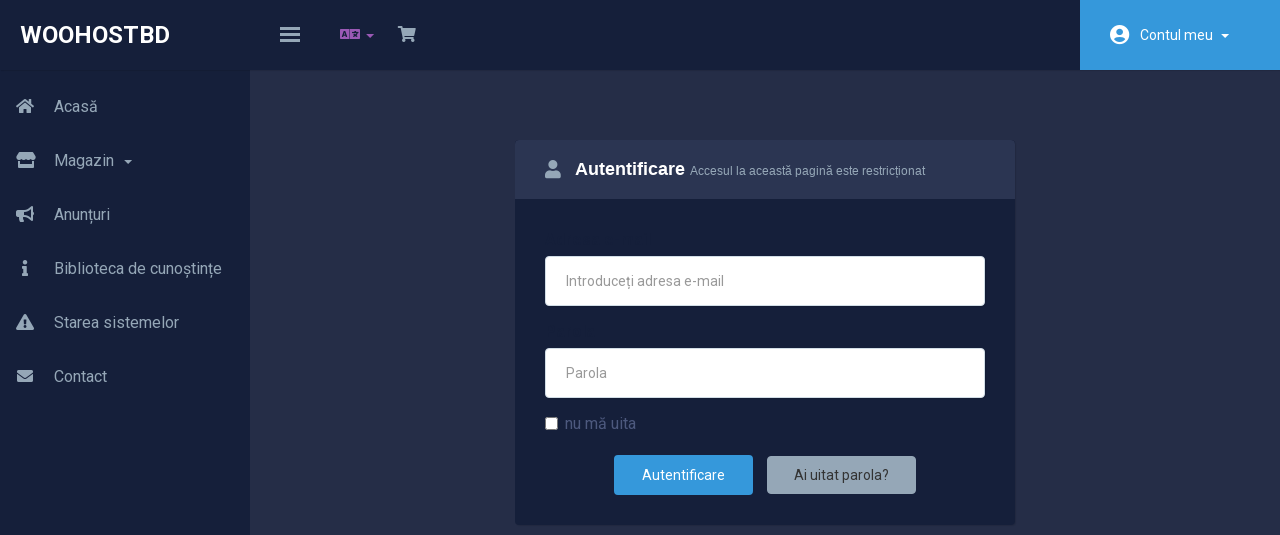

--- FILE ---
content_type: text/html; charset=utf-8
request_url: https://clients.woohostbd.com/index.php?rp=%2Flogin&language=romanian
body_size: 4037
content:
<!DOCTYPE html>
<html lang="en">
<head>
    <meta charset="utf-8"/>
    <meta http-equiv="X-UA-Compatible" content="IE=edge">
    <meta name="viewport" content="width=device-width, initial-scale=1">
    <title>Autentificare - WooHostBD</title>

    <!-- Styling -->
<link href="https://fonts.googleapis.com/css?family=Roboto:300,400,500,700" rel="stylesheet">
<link href="/templates/hostiko-dark/css/all.min.css?v=d36afe" rel="stylesheet">
<link href="/assets/css/fontawesome-all.min.css" rel="stylesheet">
<link href="/templates/hostiko-dark/css/custom.css" rel="stylesheet">
<link href="/templates/hostiko-dark/assets/css/overwrite.css" rel="stylesheet">


<!-- HTML5 Shim and Respond.js IE8 support of HTML5 elements and media queries -->
<!-- WARNING: Respond.js doesn't work if you view the page via file:// -->
<!--[if lt IE 9]>
  <script src="https://oss.maxcdn.com/libs/html5shiv/3.7.0/html5shiv.js"></script>
  <script src="https://oss.maxcdn.com/libs/respond.js/1.4.2/respond.min.js"></script>

<![endif]-->

<script type="text/javascript">
    var csrfToken = 'a3c48740fed0c26c6cd93f9366f5e2f3da3e0b18',
        markdownGuide = 'Ghid de marcare',
        locale = 'en',
        saved = 'salvat',
        saving = 'autosalvare',
        whmcsBaseUrl = "",
            requiredText = 'Necesar',
            recaptchaSiteKey = "";
</script>
<script src="/templates/hostiko-dark/js/scripts.min.js?v=d36afe"></script>



    

</head>
<body data-phone-cc-input="1">


<nav class="navbar navbar-default no-margin">
    <!-- Brand and toggle get grouped for better mobile display -->
    <div class="navbar-header fixed-brand">
        <button type="button" class="navbar-toggle collapsed" data-toggle="collapse" id="menu-toggle">
            <span class="sr-only">Toggle navigation</span>
            <span class="icon-bar"></span>
            <span class="icon-bar"></span>
            <span class="icon-bar"></span>
        </button>
                    <a href="/index.php" class="logo logo-text">WooHostBD</a>
            </div>

    <!-- navbar-header-->
    <div class="header_content_right " id="bs-example-navbar-collapse-1">

        <ul class="nav navbar-nav">
            <li class="active">
                <button class="navbar-toggle collapse in" data-toggle="collapse" id="menu-toggle-2">
                    <span class="sr-only">Toggle navigation</span>
                    <span class="icon-bar"></span>
                    <span class="icon-bar"></span>
                    <span class="icon-bar"></span>
                </button>
            </li>
        </ul>
        <ul class="top-nav pull-left"> 
                            <li>
                    <a href="#" class="choose-language" data-toggle="popover" id="languageChooser">
                        <i class="fas fa-language"></i>
                                                <b class="caret"></b>
                    </a>
                    <div id="languageChooserContent" class="hidden">
                        <ul>
                                                            <li>
                                    <a href="/index.php?rp=%2Flogin&amp;language=arabic">العربية</a>
                                </li>
                                                            <li>
                                    <a href="/index.php?rp=%2Flogin&amp;language=azerbaijani">Azerbaijani</a>
                                </li>
                                                            <li>
                                    <a href="/index.php?rp=%2Flogin&amp;language=catalan">Català</a>
                                </li>
                                                            <li>
                                    <a href="/index.php?rp=%2Flogin&amp;language=chinese">中文</a>
                                </li>
                                                            <li>
                                    <a href="/index.php?rp=%2Flogin&amp;language=croatian">Hrvatski</a>
                                </li>
                                                            <li>
                                    <a href="/index.php?rp=%2Flogin&amp;language=czech">Čeština</a>
                                </li>
                                                            <li>
                                    <a href="/index.php?rp=%2Flogin&amp;language=danish">Dansk</a>
                                </li>
                                                            <li>
                                    <a href="/index.php?rp=%2Flogin&amp;language=dutch">Nederlands</a>
                                </li>
                                                            <li>
                                    <a href="/index.php?rp=%2Flogin&amp;language=english">English</a>
                                </li>
                                                            <li>
                                    <a href="/index.php?rp=%2Flogin&amp;language=estonian">Estonian</a>
                                </li>
                                                            <li>
                                    <a href="/index.php?rp=%2Flogin&amp;language=farsi">Persian</a>
                                </li>
                                                            <li>
                                    <a href="/index.php?rp=%2Flogin&amp;language=french">Français</a>
                                </li>
                                                            <li>
                                    <a href="/index.php?rp=%2Flogin&amp;language=german">Deutsch</a>
                                </li>
                                                            <li>
                                    <a href="/index.php?rp=%2Flogin&amp;language=hebrew">עברית</a>
                                </li>
                                                            <li>
                                    <a href="/index.php?rp=%2Flogin&amp;language=hungarian">Magyar</a>
                                </li>
                                                            <li>
                                    <a href="/index.php?rp=%2Flogin&amp;language=italian">Italiano</a>
                                </li>
                                                            <li>
                                    <a href="/index.php?rp=%2Flogin&amp;language=macedonian">Macedonian</a>
                                </li>
                                                            <li>
                                    <a href="/index.php?rp=%2Flogin&amp;language=norwegian">Norwegian</a>
                                </li>
                                                            <li>
                                    <a href="/index.php?rp=%2Flogin&amp;language=portuguese-br">Português</a>
                                </li>
                                                            <li>
                                    <a href="/index.php?rp=%2Flogin&amp;language=portuguese-pt">Português</a>
                                </li>
                                                            <li>
                                    <a href="/index.php?rp=%2Flogin&amp;language=romanian">Română</a>
                                </li>
                                                            <li>
                                    <a href="/index.php?rp=%2Flogin&amp;language=russian">Русский</a>
                                </li>
                                                            <li>
                                    <a href="/index.php?rp=%2Flogin&amp;language=spanish">Español</a>
                                </li>
                                                            <li>
                                    <a href="/index.php?rp=%2Flogin&amp;language=swedish">Svenska</a>
                                </li>
                                                            <li>
                                    <a href="/index.php?rp=%2Flogin&amp;language=turkish">Türkçe</a>
                                </li>
                                                            <li>
                                    <a href="/index.php?rp=%2Flogin&amp;language=ukranian">Українська</a>
                                </li>
                                                    </ul>
                    </div>
                </li>
            
            
                        <li>
                <a href="/cart.php?a=view">
                    <i class="fas fa-shopping-cart"></i>
                                    </a>
            </li>
            </ul>
            <ul class="top-nav pull-right">
                <li menuItemName="Account"
        class="dropdown"
        id="Secondary_Navbar-Account">

        <a class="dropdown-toggle" data-toggle="dropdown" href="#"
           >
            




                        Contul meu
                        &nbsp;<b class="caret"></b>
        </a>
                    <ul class="dropdown-menu">
                                    <li menuItemName="Login"                        id="Secondary_Navbar-Account-Login">
                        <a href="/clientarea.php">
                                                        Autentificare
                                                    </a>
                    </li>
                                    <li menuItemName="Register"                        id="Secondary_Navbar-Account-Register">
                        <a href="/register.php">
                                                        Înregistrare
                                                    </a>
                    </li>
                                    <li menuItemName="Divider" class="nav-divider"                        id="Secondary_Navbar-Account-Divider">
                        <a href="">
                                                        -----
                                                    </a>
                    </li>
                                    <li menuItemName="Forgot Password?"                        id="Secondary_Navbar-Account-Forgot_Password?">
                        <a href="/index.php?rp=/password/reset">
                                                        Ai uitat parola?
                                                    </a>
                    </li>
                            </ul>
            </li>


        </ul>


    </div>


    <!-- bs-example-navbar-collapse-1 -->
</nav>
<div id="wrapper">
    <!-- Sidebar -->
    <div id="sidebar-wrapper">
        <div class="collapse navbar-collapse" id="primary-nav">
            <ul class="nav navbar-nav">
                <li menuItemName="Home"
        class=""
        id="Primary_Navbar-Home">

        <a href="/index.php">
                            <span class="sidenav-icons"><i class="fas fa-home"></i></span>
            




                        Acasă
                        
        </a>
            </li>
    <li menuItemName="Store"
        class="dropdown"
        id="Primary_Navbar-Store">

        <a class="dropdown-toggle" data-toggle="dropdown" href="#"
           >
                            <span class="sidenav-icons"><i class="fas fa-store"></i></span>
            




                        Magazin
                        &nbsp;<b class="caret"></b>
        </a>
                    <ul class="dropdown-menu">
                                    <li menuItemName="Browse Products Services"                        id="Primary_Navbar-Store-Browse_Products_Services">
                        <a href="/index.php?rp=/store">
                                                        Răsfoiți tot
                                                    </a>
                    </li>
                                    <li menuItemName="Shop Divider 1" class="nav-divider"                        id="Primary_Navbar-Store-Shop_Divider_1">
                        <a href="">
                                                        -----
                                                    </a>
                    </li>
                                    <li menuItemName="NVME Express Webhosting Us Corporate"                        id="Primary_Navbar-Store-NVME_Express_Webhosting_Us_Corporate">
                        <a href="/index.php?rp=/store/web-hosting">
                                                        NVME Express Webhosting Us Corporate
                                                    </a>
                    </li>
                                    <li menuItemName="SSD Mega Webhosting"                        id="Primary_Navbar-Store-SSD_Mega_Webhosting">
                        <a href="/index.php?rp=/store/ssd-mega-webhosting">
                                                        SSD Mega Webhosting
                                                    </a>
                    </li>
                                    <li menuItemName="Singapore Speedstar WebHosting"                        id="Primary_Navbar-Store-Singapore_Speedstar_WebHosting">
                        <a href="/index.php?rp=/store/speedstar-webhosting">
                                                        Singapore Speedstar WebHosting
                                                    </a>
                    </li>
                                    <li menuItemName="News Portal"                        id="Primary_Navbar-Store-News_Portal">
                        <a href="/index.php?rp=/store/news-portal">
                                                        News Portal
                                                    </a>
                    </li>
                                    <li menuItemName="Reseller Hosting"                        id="Primary_Navbar-Store-Reseller_Hosting">
                        <a href="/index.php?rp=/store/reseller-hosting">
                                                        Reseller Hosting
                                                    </a>
                    </li>
                                    <li menuItemName="BDIX Webhosting"                        id="Primary_Navbar-Store-BDIX_Webhosting">
                        <a href="/index.php?rp=/store/bdix-web">
                                                        BDIX Webhosting
                                                    </a>
                    </li>
                                    <li menuItemName="License"                        id="Primary_Navbar-Store-License">
                        <a href="/index.php?rp=/store/license">
                                                        License
                                                    </a>
                    </li>
                                    <li menuItemName="Register a New Domain"                        id="Primary_Navbar-Store-Register_a_New_Domain">
                        <a href="/cart.php?a=add&domain=register">
                                                        Înregistrare domeniu nou
                                                    </a>
                    </li>
                                    <li menuItemName="Transfer a Domain to Us"                        id="Primary_Navbar-Store-Transfer_a_Domain_to_Us">
                        <a href="/cart.php?a=add&domain=transfer">
                                                        Transfer domenii
                                                    </a>
                    </li>
                            </ul>
            </li>
    <li menuItemName="Announcements"
        class=""
        id="Primary_Navbar-Announcements">

        <a href="/index.php?rp=/announcements">
                            <span class="sidenav-icons"><i class="fas fa-bullhorn"></i></span>
            




                        Anunțuri
                        
        </a>
            </li>
    <li menuItemName="Knowledgebase"
        class=""
        id="Primary_Navbar-Knowledgebase">

        <a href="/index.php?rp=/knowledgebase">
                            <span class="sidenav-icons"><i class="fas fa-info"></i></span>
            




                        Biblioteca de cunoștințe
                        
        </a>
            </li>
    <li menuItemName="Network Status"
        class=""
        id="Primary_Navbar-Network_Status">

        <a href="/serverstatus.php">
                            <span class="sidenav-icons"><i class="fas fa-exclamation-triangle"></i></span>
            




                        Starea sistemelor
                        
        </a>
            </li>
    <li menuItemName="Contact Us"
        class=""
        id="Primary_Navbar-Contact_Us">

        <a href="/contact.php">
                            <span class="sidenav-icons"><i class="fas fa-envelope"></i></span>
            




                        Contact
                        
        </a>
            </li>
            </ul>
        </div>
    </div>
    <!-- /#sidebar-wrapper -->
    <!-- Page Content -->
    <div id="page-content-wrapper">
        <div class="container-fluid xyz">

                    
                                        <section id="main-body">
                        <div class="container">
                            <div class="row">

                                                                <!-- Container for main page display content -->
                                <div class="col-xs-12 main-content">
                                    












<div class="logincontainer">

    <div class="header-lined">
    <h1>Autentificare <small>Accesul la această pagină este restricționat</small></h1>
    </div>

    
    <div class="providerLinkingFeedback"></div>

    <div class="row">
        <div class="col-sm-12">

            <form method="post" action="https://clients.woohostbd.com/dologin.php" class="login-form" role="form">
<input type="hidden" name="token" value="a3c48740fed0c26c6cd93f9366f5e2f3da3e0b18" />
                <div class="form-group">
                    <label for="inputEmail">Adresa e-mail</label>
                    <input type="email" name="username" class="form-control" id="inputEmail" placeholder="Introduceți adresa e-mail" autofocus>
                </div>

                <div class="form-group">
                    <label for="inputPassword">Parola</label>
                    <input type="password" name="password" class="form-control" id="inputPassword" placeholder="Parola" autocomplete="off" >
                </div>

                <div class="checkbox">
                    <label>
                        <input type="checkbox" name="rememberme" /> nu mă uita
                    </label>
                </div>

                                    <div class="text-center margin-bottom">
                                            </div>
                
                <div align="center">
                    <input id="login" type="submit" class="btn btn-primary" value="Autentificare" /> <a href="https://clients.woohostbd.com/pwreset.php" class="btn btn-default">Ai uitat parola?</a>
                </div>
            </form>

        </div>
        <div class="col-sm-5 hidden">
                    </div>
    </div>
</div>


                </div><!-- /.main-content -->






                </section>

                </div>


</div>


                <section id="footer">
                    <a href="#" class="back-to-top"><i class="fas fa-chevron-up"></i></a>
                    <p>Copyright © 2026 WooHostBD. Toate drepturile rezervate.</p>
                </section>

                </div>


                <div id="fullpage-overlay" class="hidden">
                    <div class="outer-wrapper">
                        <div class="inner-wrapper">
                            <img src="/assets/img/overlay-spinner.svg">
                            <br>
                            <span class="msg"></span>
                        </div>
                    </div>
                </div>

<div class="modal system-modal fade" id="modalAjax" tabindex="-1" role="dialog" aria-hidden="true">
    <div class="modal-dialog">
        <div class="modal-content  panel-primary">
            <div class="modal-header panel-heading">
                <button type="button" class="close" data-dismiss="modal">
                    <span aria-hidden="true">&times;</span>
                    <span class="sr-only">Închide</span>
                </button>
                <h4 class="modal-title"></h4>
            </div>
            <div class="modal-body panel-body">
                se încarcă...
            </div>
            <div class="modal-footer panel-footer">
                <div class="pull-left loader">
                    <i class="fas fa-circle-notch fa-spin"></i> Loading...
                </div>
                <button type="button" class="btn btn-default" data-dismiss="modal">
                    Închide
                </button>
                <button type="button" class="btn btn-primary modal-submit">
                    Trimiteți
                </button>
            </div>
        </div>
    </div>
</div>
                <form action="#" id="frmGeneratePassword" class="form-horizontal">
    <div class="modal fade" id="modalGeneratePassword">
        <div class="modal-dialog">
            <div class="modal-content panel-primary">
                <div class="modal-header panel-heading">
                    <button type="button" class="close" data-dismiss="modal" aria-label="Close"><span aria-hidden="true">&times;</span></button>
                    <h4 class="modal-title">
                        Generare Parolă
                    </h4>
                </div>
                <div class="modal-body">
                    <div class="alert alert-danger hidden" id="generatePwLengthError">
                        Vă rugăm să introduceți  un număr între 8 și 64 caractere pentru lungimea parolei
                    </div>
                    <div class="form-group">
                        <label for="generatePwLength" class="col-sm-4 control-label">Lungimea Parolei</label>
                        <div class="col-sm-8">
                            <input type="number" min="8" max="64" value="12" step="1" class="form-control input-inline input-inline-100" id="inputGeneratePasswordLength">
                        </div>
                    </div>
                    <div class="form-group">
                        <label for="generatePwOutput" class="col-sm-4 control-label">Parola Generată</label>
                        <div class="col-sm-8">
                            <input type="text" class="form-control" id="inputGeneratePasswordOutput">
                        </div>
                    </div>
                    <div class="row">
                        <div class="col-sm-8 col-sm-offset-4">
                            <button type="submit" class="btn btn-default btn-sm">
                                <i class="fas fa-plus fa-fw"></i>
                                Generați o noua parolă
                            </button>
                            <button type="button" class="btn btn-default btn-sm copy-to-clipboard" data-clipboard-target="#inputGeneratePasswordOutput">
                                <img src="/assets/img/clippy.svg" alt="Copy to clipboard" width="15">
                                Copy
                            </button>
                        </div>
                    </div>
                </div>
                <div class="modal-footer">
                    <button type="button" class="btn btn-default" data-dismiss="modal">
                        Închide
                    </button>
                    <button type="button" class="btn btn-primary" id="btnGeneratePasswordInsert" data-clipboard-target="#inputGeneratePasswordOutput">
                        Copiază în memorie și inserează
                    </button>
                </div>
            </div>
        </div>
    </div>
</form>

                <script src="/templates/hostiko-dark/assets/js/custom.js"></script>






</body>
</html>


--- FILE ---
content_type: text/css
request_url: https://clients.woohostbd.com/templates/hostiko-dark/assets/css/overwrite.css
body_size: 6171
content:
body{background-color:#eff3f6;font-family:'Roboto',sans-serif;color:#4d597e;font-size:16px;background:#252d47}
button,input,select,textarea{font-family:'Roboto',sans-serif}
h1,h2,h3,h4,h5,h6,#order-standard_cart .products .product header span,#order-standard_cart .products .product .price{font-family:"Helvetica Neue",Helvetica,Arial,sans-serif;color:#fff!important}
.h1 .small,.h1 small,.h2 .small,.h2 small,.h3 .small,.h3 small,.h4 .small,.h4 small,.h5 .small,.h5 small,.h6 .small,.h6 small,h1 .small,h1 small,h2 .small,h2 small,h3 .small,h3 small,h4 .small,h4 small,h5 .small,h5 small,h6 .small,h6 small,div.header-lined .breadcrumb li a,.announcement-single .article-items{color:#95a7b7}
.navbar-default .navbar-toggle .icon-bar{background-color:#95a7b7}
a,.btn-link{color:#3598db}
.nav-pills > li > a{border-radius:0}
.btn:focus{outline-width:0!important}
.padding_lr30{padding:0 30px}
#wrapper{padding-left:0;-webkit-transition:all .5s ease;-moz-transition:all .5s ease;-o-transition:all .5s ease;transition:all .5s ease}
#wrapper.toggled{padding-left:250px;overflow:hidden}
#sidebar-wrapper{z-index:1;position:absolute;left:250px;width:0;height:100%;margin-left:-250px;overflow-y:auto;background:#151f3a;-webkit-transition:all .5s ease;-moz-transition:all .5s ease;-o-transition:all .5s ease;transition:all .5s ease;padding-top:70px}
#wrapper.toggled #sidebar-wrapper{width:250px}
#page-content-wrapper{position:absolute;padding:15px;width:100%;overflow:hidden}
.xyz{min-width:360px}
#wrapper.toggled #page-content-wrapper{position:relative;margin-right:0}
.fixed-brand{width:auto}
.sidebar-nav{position:absolute;top:0;width:250px;margin:0;padding:0;list-style:none;margin-top:2px}
.sidebar-nav li{text-indent:15px;line-height:40px}
.sidebar-nav li a{display:block;text-decoration:none;color:#95a7b7}
.sidebar-nav li a:hover{text-decoration:none;color:#fff;background:rgba(255,255,255,0.2);border-left:red 2px solid}
.sidebar-nav li a:active,.sidebar-nav li a:focus{text-decoration:none}
.sidebar-nav > .sidebar-brand{height:65px;font-size:18px;line-height:60px}
.sidebar-nav > .sidebar-brand a{color:#999}
.sidebar-nav > .sidebar-brand a:hover{color:#fff;background:none}
.no-margin{margin:0}
.navbar-default{background-color:#151f3a;border:none;height:70px;width:100%;float:left;box-shadow:1px 1px 1px rgba(0,0,0,.1);border-radius:0;position:relative;z-index:2}
.navbar-default .navbar-header{background:#151f3a}
.navbar-default .logo{display:block;font-size:24px;line-height:70px;text-transform:uppercase;color:#fff;padding:0 20px;cursor:pointer;font-weight:700;text-decoration:none}
.navbar-default .logo:hover{text-decoration:none}
.header_content_right{float:left;width:calc(100% - 250px);padding:0 0 0 30px}
.header_content_right .navbar-toggle{margin:0;border:none;padding:27px 0 28px;background-color:transparent}
.header_content_right .navbar-toggle:hover,.header_content_right .navbar-toggle:focus{background-color:transparent}
.navbar-toggle .icon-bar{width:20px;height:3px;background-color:#8e929d;border-radius:0}
.navbar-toggle .icon-bar+.icon-bar{margin-top:3px}
.header_content_right .top-nav{margin:0}
.header_content_right .top-nav.pull-left{margin-left:30px}
.header_content_right .top-nav #Secondary_Navbar-Account{margin-left:20px}
.header_content_right .top-nav #Secondary_Navbar-Account > a{background:#3598db;padding:0 30px 0 60px;line-height:70px;color:#fff;position:relative;font-size:14px;min-width:200px}
.header_content_right .top-nav #Secondary_Navbar-Account > a:before{content:"\f2bd";position:absolute;left:30px;top:0;height:20px;width:20px;font-family:'Font Awesome 5 Pro';font-weight:900;font-size:20px}
.header_content_right .top-nav #Secondary_Navbar-Account .dropdown-menu{left:auto;right:0;border-radius:0 0 4px 4px;border:none;padding:20px 30px;min-width:200px;margin:0;box-shadow:1px 1px 1px rgba(0,0,0,.1)}
.header_content_right .top-nav #Secondary_Navbar-Account .dropdown-menu li a{font-size:12px;padding:5px 0;position:relative;float:left}
.header_content_right .top-nav #Secondary_Navbar-Account .dropdown-menu li a:hover,.header_content_right .top-nav #Secondary_Navbar-Account .dropdown-menu li a:active,.header_content_right .top-nav #Secondary_Navbar-Account .dropdown-menu li a:focus{background-color:transparent;color:#3598db}
.header_content_right .top-nav #Secondary_Navbar-Account .dropdown-menu li a:before,.header_content_right .top-nav #Secondary_Navbar-Account .dropdown-menu li a:after{content:'';position:absolute;transition:transform .5s ease}
.header_content_right .top-nav #Secondary_Navbar-Account .dropdown-menu li a:before{left:0;bottom:2px;width:100%;height:1px;background:#3598db;transform:scaleX(0)}
.header_content_right .top-nav #Secondary_Navbar-Account .dropdown-menu li a:hover:before{transform:scaleX(1)}
.header_content_right .top-nav > li > a{padding:0 10px;line-height:70px;color:#95a7b7}
.header_content_right .top-nav > li > a:hover{color:#3598db}
.header_content_right .top-nav li a .fas{font-size:16px}
.header_content_right .top-nav > li > a#languageChooser{color:#9a59b5}
.header_content_right .top-nav > li > a#accountNotifications .label-info{background-color:#1abc9c;position:absolute;top:7px;left:20px;border-radius:4px;padding:0 5px;line-height:14px;font-size:10px}
#page-content-wrapper > .container-fluid{padding:0}
section#main-body{background-color:transparent;padding:0}
section#footer{padding:0 30px 0 280px;margin:0;background:#1f263f;height:70px;position:absolute;bottom:0;width:100%;-webkit-transition:all .5s ease;-moz-transition:all .5s ease;-o-transition:all .5s ease;transition:all .5s ease;left:0;color:#7b8b9c;border:none}
section#footer.footer_margin{padding-left:80px}
section#footer p,section#footer a{line-height:70px}
section#footer .back-to-top i{background-color:#95a7b7;color:#fff}
#sidebar-wrapper .collapse ul,#sidebar-wrapper .collapse{width:100%;float:left}
#sidebar-wrapper .collapse.navbar-collapse{padding:0}
#sidebar-wrapper .collapse > ul{margin-top:10px}
#sidebar-wrapper .collapse > ul > li{width:250px}
#sidebar-wrapper .collapse > ul > li > a{color:#95a7b7!important;padding:17px 0;display:block;position:relative}
#sidebar-wrapper .sidenav-icons{width:50px;text-align:center;display:inline-block}
#sidebar-wrapper .collapse ul > li a .fa{font-size:16px}
#sidebar-wrapper .collapse ul li.dropdown .dropdown-menu{position:relative;background-color:#202a44;padding:20px;border-radius:0}
#sidebar-wrapper .collapse ul li.dropdown .dropdown-menu li a{margin:0 30px;font-size:12px;line-height:30px;color:#95a7b7;float:left;padding:0}
.nav-divider{display:none}
#sidebar-wrapper .collapse ul > li > a:hover,#sidebar-wrapper .collapse ul > li > a:active,#sidebar-wrapper .collapse ul > li > a:focus,#sidebar-wrapper .nav .open>a,#sidebar-wrapper .nav .open>a:focus,#sidebar-wrapper .nav .open>a:hover{color:#fff!important;background-color:#0a142f}
#sidebar-wrapper .collapse ul > li > a:hover:before,#sidebar-wrapper .collapse ul > li > a:active:before,#sidebar-wrapper .collapse ul > li > a:focus:before,#sidebar-wrapper .nav .open>a:before,#sidebar-wrapper .nav .open>a:focus:before,#sidebar-wrapper .nav .open>a:hover:before{position:absolute;content:"";width:3px;height:100%;background:#1abc9c;left:0;top:0}
#sidebar-wrapper .collapse ul > li > .dropdown-menu a:hover,#sidebar-wrapper .collapse ul > li > .dropdown-menu a:active,#sidebar-wrapper .collapse ul > li .dropdown-menu > a:focus{background-color:transparent;color:#3598db!important}
#sidebar-wrapper .collapse ul > li > .dropdown-menu li > a{position:relative}
#sidebar-wrapper .collapse ul > li > .dropdown-menu li > a:before,#sidebar-wrapper .collapse ul > li .dropdown-menu > li > a:after{content:'';position:absolute;transition:transform .5s ease}
#sidebar-wrapper .collapse ul > li > .dropdown-menu li > a:before{left:0;bottom:0;width:100%;height:2px;background:#3598db;transform:scaleX(0);top:auto}
#sidebar-wrapper .collapse ul > li > .dropdown-menu li > a:hover:before{transform:scaleX(1)}
#main-body > .container{width:100%;padding:0}
.tiles .tile.services-box{background-color:#e84c3d}
.tiles .tile.domains-box,.tiles .tile.quotes-box{background-color:#1abc9c}
.tiles .tile.tickets-box{background-color:#3598db}
.tiles .tile.invoices-box{background-color:#9a59b5}
.tile .icon{font-size:60px;color:rgba(255,255,255,.2);top:30px;right:46px}
.tiles .tile{padding:30px;color:#fff;border-radius:4px;transition:.2s ease-in-out}
.tile .stat{margin-top:0;color:#fff}
.tile .title{color:#fff}
div.header-lined h1{color:#fff;margin-bottom:30px;padding-bottom:13px;border-color:#2e3754}
div.header-lined .breadcrumb li{text-transform:uppercase}
div.header-lined .breadcrumb>.active{color:#3598db}
div.header-lined .breadcrumb{margin:-14px 0 28px;padding:0}
.tiles{margin:0 0 40px}
.home-kb-search{margin-bottom:30px}
.home-kb-search .fas{margin-top:-44px;font-size:20px;color:#95a7b7;margin-left:30px}
.home-kb-search > .form-control{background-color:#fff;height:70px;width:100%;box-shadow:1px 1px 1px rgba(0,0,0,.1);border:none;border-radius:4px;padding-left:60px}
.home-kb-search i{margin-top:-40px}
.client-home-panels .panel.panel-default{border-top:none;padding:20px 30px;background-color:#151f3a;border-radius:4px;margin-bottom:30px;border-color:#151f3a}
.client-home-panels .panel.panel-default p{margin-bottom:0}
.panel-footer{display:none}
.panel.panel-sidebar.panel-sidebar .panel-footer {display:block;background-color:#2b3552}
#frmDomainTransfer .panel-footer {
    display: block;
}
.client-home-panels .panel>.panel-heading{border:none!important;padding-bottom:20px;padding-left:0;padding-right:0}
.client-home-panels .panel>.panel-body p{padding:10px 0}
.client-home-panels .panel>.list-group{border:none}
.client-home-panels .panel>.list-group .list-group-item{padding:10px}
.label{border-radius:4px}
a.list-group-item,button.list-group-item{color:#414b69}
.panel-sidebar .panel-title{color:#95a7b7!important;font-weight:400;font-family:'Roboto',"Helvetica Neue",Helvetica,Arial,sans-serif}
.panel-title .fas,.panel-title .far{color:#95a7b7}
.panel-title a .fas,.sidebar .panel-title .fas,.sidebar .panel-title .far{color:#95a7b7}
.pagination>.disabled>a, .pagination>.disabled>a:focus, .pagination>.disabled>a:hover, .pagination>.disabled>span, .pagination>.disabled>span:focus, .pagination>.disabled>span:hover{background-color:#151f3a!important;color:#95a7b7!important;border-color:#151f3a!important}
.dataTables_wrapper .dataTables_filter label .form-control{background-color:#151f3a;color:#95a7b7!important}
.panel-sidebar>.panel-heading{background-color:#95a7b7;border-radius:4px 4px 0 0}
.panel-sidebar{border-radius:4px;overflow:hidden;box-shadow:1px 1px 1px rgba(0,0,0,.1);border:none}
.btn{transition:.2s ease-in-out}
.client-home-panels .btn{background-color:#95a7b7;border:2px solid #95a7b7!important;color:#fff!important}
.client-home-panels .btn:hover,.client-home-panels .btn:focus,.client-home-panels .btn:active{background-color:transparent;color:#95a7b7!important}
.client-home-panels .btn:hover i,.client-home-panels .btn:focus i,.client-home-panels .btn:active i{color:#95a7b7!important}
.client-home-panels .form-control{height:36px}
.client-home-panels .btn.bg-color-red{border-color:#e84c3d!important}
.client-home-panels .btn.bg-color-red:hover,.client-home-panels .btn.bg-color-red:focus,.client-home-panels .btn.bg-color-red:active{background-color:transparent!important;color:#e84c3d!important;border-color:#e84c3d!important}
.client-home-panels .btn.bg-color-red:hover i,.client-home-panels .btn.bg-color-red:focus i,.client-home-panels .btn.bg-color-red:active i{color:#e84c3d!important}
.btn.btn-success{background-color:#151f3a;border:2px solid #151f3a;color:#95a7b7}
.btn.btn-success:hover,.btn.btn-success:focus,.btn.btn-success:active{background-color:transparent;color:#1abc9c;border-color:#1abc9c!important}
.bg-color-red{background-color:#e84c3d!important}
.bg-color-blue{background-color:#3598db}
.bg-color-asbestos{background-color:#9a59b5}
.bg-color-gold{background-color:#f0ad4e}
.btn-primary,.btn-info{background-color:#3598db!important;border:2px solid #3598db!important}
.btn-primary:hover,.btn-primary:focus,.btn-primary:active,.btn-info:hover,.btn-info:focus,.btn-info:active{background-color:transparent!important;color:#3598db;border:2px solid #3598db!important}
.btn-warning{background-color:#e84c3d!important;border:2px solid #e84c3d!important;color:#fff!important}
.btn-warning:hover,.btn-warning:focus,.btn-warning:active{background-color:transparent!important;color:#e84c3d!important}
.dataTables_wrapper .dataTables_info{background-color:#151f3a;border-radius:4px 4px 0 0}
.dataTables_wrapper table.table-list thead th{border-bottom:4px solid #1abc9c}
.dataTables_wrapper table.table-list thead th:nth-child(even){border-bottom:4px solid #048067}
.table-list>tbody>tr:nth-child(even)>td{background-color:#f8f8f8}
.table>tbody>tr>td,.table>tbody>tr>th,.table>tfoot>tr>td,.table>tfoot>tr>th,.table>thead>tr>td,.table>thead>tr>th{border-top:1px solid #e5e5e5}
.table-list>tbody>tr:hover>td{background-color:#f8fcfd}
.status{background-color:#1abc9c;color:#fff;border:2px solid #1abc9c}
.status.status-pending{background-color:#e84c3d;color:#fff;border:2px solid #e84c3d}
.status.status-unpaid,.status.status-closed{background-color:#e84c3d;color:#fff;border:2px solid #e84c3d}
.status.status-customer-reply{background-color:#9a59b5;color:#fff;border:2px solid #9a59b5}
.dataTables_wrapper .dataTables_length{background-color:transparent}
.dataTables_wrapper .dataTables_paginate .pagination>li>a,.dataTables_wrapper .dataTables_paginate .pagination>li>span{padding:10px}
.dataTables_wrapper .dataTables_length label{padding:6px 0;font-size:14px;line-height:20px}
.dataTables_wrapper .dataTables_paginate{padding-left:0;padding-right:0}
.dataTables_wrapper .dataTables_length label .form-control{padding:9px;height:auto}
.dataTable tr th:first-child{text-align:left}
.product-desc p:empty,.product-desc br{display:none}
#order-standard_cart .products .product div.product-desc{font-size:14px!important}
#order-standard_cart .products .product{border-radius:4px!important;box-shadow:1px 1px 1px rgba(0,0,0,.1)!important;border:none!important}
#order-standard_cart .products .product div.product-pricing span.price{font-size:30px!important}
.domain-checker-container{background:#151f3a;border-radius:4px}
.domain-checker-bg{background-image:none}
.domain-checker-container .input-group-box{border-radius:4px}
.sidebar .list-group-item .badge{width:20px;height:20px;background:#95a7b7;color:#fff;margin-top:0}
#Primary_Sidebar-My_Domains_Status_Filter-clientareaactive .badge,#Primary_Sidebar-My_Services_Status_Filter-Active .badge,#Primary_Sidebar-My_Invoices_Status_Filter-Paid .badge{background-color:#1abc9c}
#Primary_Sidebar-My_Services_Status_Filter-Pending .badge,#Primary_Sidebar-My_Domains_Status_Filter-clientareapending .badge,#Primary_Sidebar-My_Invoices_Status_Filter-Refunded .badge{background-color:#9a59b5}
#Primary_Sidebar-My_Services_Status_Filter-Suspended .badge{background-color:#95a7b7}
#Primary_Sidebar-My_Services_Status_Filter-Terminated .badge,#Primary_Sidebar-My_Domains_Status_Filter-clientareaexpired .badge,#Primary_Sidebar-My_Invoices_Status_Filter-Unpaid .badge{background-color:#e84c3d}
#Primary_Sidebar-My_Services_Status_Filter-Cancelled .badge,#Primary_Sidebar-My_Invoices_Status_Filter-Cancelled .badge{background-color:#3598db}
.panel-sidebar a.list-group-item.active,.panel-sidebar a.list-group-item.active:focus,.panel-sidebar a.list-group-item.active:hover{background-color:#3598db;border-color:#3598db}
.spotlight-tlds{padding:0!important;background-color:transparent!important}
.spotlight-tld .btn:not(.domain-contact-support){background-color:#1abc9c!important;border-color:#1abc9c!important}
.spotlight-tld{box-shadow:1px 1px 1px rgba(0,0,0,.1)!important}
.panel-sidebar a.list-group-item.active i,.panel-sidebar a.list-group-item.active:focus i,.panel-sidebar a.list-group-item.active:hover i{color:#fff!important}
.label-default{background-color:#95a7b7}
.label-success{background-color:#1abc9c}
.label-success[href]:focus,.label-success[href]:hover{background-color:#0a9479}
.tld-filters a{padding:10px;border-radius:4px}
.label-default[href]:focus,.label-default[href]:hover{background-color:#3598db}
.featured-tld{box-shadow:1px 1px 1px rgba(0,0,0,.1)!important;background-color:#fff}
.domain-pricing-custom{background:#fff;padding:0;overflow:hidden}
.domain-pricing-custom .col-sm-4.no-bg{text-align:left}
.domain-pricing-custom .col-sm-4.no-bg,.domain-pricing .tld-pricing-header div{background-color:#151f3a!important;color:#fff!important;border-radius:4px 0 0 0!important}
.domain-pricing .tld-pricing-header .th-col8{border-radius:0 4px 0 0!important;overflow:hidden}
.domain-pricing-custom .domain-pricing-custom-th .col-sm-4.no-bg,.domain-pricing-custom .domain-pricing-custom-th .col-sm-8 .col-xs-4{padding:15px!important}
.domain-pricing .tld-pricing-header div{border:none!important}
.domain-pricing .tld-row{margin:0}
.tld_custom_box{padding:10px}
.tld_custom_box br{display:none}
.tld_custom_box small{display:block}
.domain-pricing .tld-row.highlighted{background-color:#f8f8f8}
.domain-pricing .two-row-center{border-right:none;margin:0}
.domain-pricing .tld-row:hover{background-color:#f8fcfd}
.tld-sale-group-hot{background-color:#e84c3d}
.domain-pricing .two-row-center strong{color:#31373d}
.domain-promo-box{box-shadow:1px 1px 1px rgba(0,0,0,.1)}
.tld_custom_box small{color:#3598db}
.panel-default>.panel-heading{background-color:#95a7b7;border-color:#95a7b7}
.panel-default .panel-body{padding:15px}
.home-shortcuts li{width:25%;padding:0 15px;border:none!important;transition:.2s ease-in-out}
.home-shortcuts li:first-child{padding-left:0}
.home-shortcuts li:last-child{padding-right:0}
.home-shortcuts li a{display:block;background-color:#e84c3d;padding:20px 30px;text-align:left;border-radius:4px;float:left;width:100%}
.home-shortcuts li a i{font-size:60px;color:rgba(255,255,255,.5);width:50%;float:right;text-align:right}
.home-shortcuts li a p{margin-top:15px;font-weight:400;width:50%;float:left;text-align:left;font-size:24px;line-height:30px;text-transform:capitalize}
.home-shortcuts li:hover{transform:translateY(-3px)}
.home-shortcuts li span{display:none!important}
.home-shortcuts li:nth-child(2) a{background-color:#1abc9c}
.home-shortcuts li:nth-child(3) a{background-color:#3598db}
.home-shortcuts li:nth-child(4) a{background-color:#9a59b5}
section#home-banner{background:#151f3a;background-size:cover;margin:30px 0 20px;border-radius:4px}
section#home-banner h2{color:#fff;margin-bottom:25px}
.announcement-single{width:100%;float:left;background:#151f3a;padding:30px;border-radius:4px;box-shadow:1px 1px 1px rgba(0,0,0,.1)}
.announcement-single blockquote{border-left:0;font-size:14px;line-height:20px;padding:0;margin-bottom:0;margin-top:10px!important}
div.announcement-single .label{background-color:#1abc9c;font-weight:500}
div.announcement-single .label.label-default{font-size:60%}
div.announcement-single h3{margin-top:0}
div.announcement-single h3 a{color:#fff;font-size:18px;text-decoration:none;margin-top:15px;display:block}
div.announcement-single .label.label-warning{background-color:transparent;color:#3598db;font-weight:700}
section#home-banner .btn.search{background-color:#1abc9c; border-radius: 0 !important;}
section#home-banner .btn.transfer{background-color:#e84c3d;border-radius:0 4px 4px 0!important}
#home-banner .form-control{border-radius:4px 0 0 4px!important}
section#home-banner .input-group-btn .btn{font-size:14px;padding-left:25px;padding-right:25px}
.logincontainer{background-color:#151f3a;padding:30px;box-shadow:1px 1px 1px rgba(0,0,0,.1);border-radius:4px;overflow:hidden}
.logincontainer .header-lined h1{background-color:#2b3552;margin:-30px -30px 30px;padding:20px 30px 20px 60px;border-radius:4px 4px 0 0;font-size:18px;letter-spacing:normal;border:none;position:relative;font-weight:700}
.logincontainer .header-lined h1:before{position:absolute;font-family:'Font Awesome 5 Pro';font-weight:900;content:"\f007";left:30px;top:20px;font-size:18px;color:#95a7b7}
.logincontainer .form-group label{color:#151f3a}
.logincontainer.with-social div{text-align:left}
.logincontainer .form-control{height:50px;border-color:#d1dde6;line-height:50px;padding:0 20px;box-shadow:1px 1px 1px rgba(0,0,0,.1)}
.logincontainer.with-social{max-width:784px}
.logincontainer.with-social .login-form{border-color:#d6d6d6}
.logincontainer.with-social .social-signin-btns .btn{margin-bottom:20px;border-radius:4px;border:none}
.logincontainer.with-social .social-signin-btns .btn:last-child{margin-bottom:0}
.logincontainer .btn{padding:8px 26px;transition:.2s ease-in-out}
.logincontainer .btn.btn-primary{background-color:#3598db;border-color:#3598db;margin-right:10px}
.logincontainer .btn.btn-default{background-color:#95a7b7;border-color:#95a7b7}
.logincontainer .btn.btn-primary:hover,.logincontainer .btn.btn-primary:focus,.logincontainer .btn.btn-primary:active{background-color:transparent;color:#3598db}
.logincontainer .btn.btn-default:hover,.logincontainer .btn.btn-default:focus,.logincontainer .btn.btn-default:active{background-color:transparent;color:#95a7b7}
.logincontainer.with-social div.checkbox{margin:20px 0}
.logincontainer.with-social .social-signin-btns .btn i{margin-right:10px}
.logincontainer.with-social div.checkbox input[type=checkbox]:focus{outline-width:0}
.logincontainer.with-social div.checkbox input[type=checkbox]{-webkit-appearance:none;border:2px solid #3598db;width:16px;height:16px;border-radius:4px;margin:1px 0 0 -26px}
.logincontainer.with-social div.checkbox input[type=checkbox]:checked:before{content:"\f00c";color:#3598db;font-family:'Font Awesome 5 Pro';font-weight:900;top:1px;position:absolute;font-size:10px;left:1px}
.logincontainer.with-social div.checkbox label{padding-left:26px}
.panel-title{font-weight:600}
#frmConfigureDomains,#frmCheckout{background:#151f3a;padding:30px;border-radius:4px;box-shadow:1px 1px 1px rgba(0,0,0,.1)}
#order-standard_cart .panel-addon .panel-add{background-color:#3598db!important}
#order-standard_cart .panel-addon .panel-price{background-color:#95a7b7!important;color:#fff}
#frmConfigureDomains .form-group{margin-bottom:15px;background:#eff3f6;border-radius:4px;padding:20px 30px}
.form-group label{font-size:16px!important}
#order-standard_cart .domain-selection-options{margin:10px 0!important}
#order-standard_cart .domain-selection-options .option{background-color:#151f3a!important;margin-bottom:10px!important;padding:15px 20px 10px!important;border-radius:4px!important;box-shadow:1px 1px 1px rgba(0,0,0,.1)!important}
#order-standard_cart .domain-selection-options .option label{font-size:16px!important;font-weight:700!important;color:#95a7b7 !important;}
#order-standard_cart .product-info{padding:20px 30px!important;background-color:#151f3a!important;border-top:1px solid #151f3a!important;border-bottom:1px solid #151f3a!important;color:#95a7b7 !important}
div.product-details div.product-icon{background-color:#151f3a!important}
#order-standard_cart ul{list-style:none;padding-left:0}
#order-standard_cart label{color:#4d597e!important;}
#order-standard_cart .form-control{background-color:#151f3a!important;color:#95a7b7 !important}
#order-standard_cart .form-control::placeholder,
#registration .prepend-icon .field::placeholder,#registration .form-control,
#registration .prepend-icon .field,#registration .form-control::placeholder{color:#95a7b7 !important}
#order-standard_cart .domain-selection-options .option .form-control-static{color:#fff!important}
#order-standard_cart .domain-selection-options .option-selected{background-color:#151f3a!important}
#order-standard_cart .domain-selection-options .option-selected label{color:#fff!important}
#order-standard_cart .view-cart-items-header{padding:20px 30px!important;background-color:#151f3a!important}
#order-standard_cart .view-cart-items{border-color:#e84c3d!important}
#order-standard_cart .view-cart-items .item{padding:20px 30px!important}
#order-standard_cart .empty-cart .btn{background-color:#e84c3d!important;padding:10px 20px!important}
#order-standard_cart .view-cart-items .item:nth-child(even){background-color:#f8f8f8!important;border-top:1px solid #e5e5e5!important}
#order-standard_cart .order-summary{background-color:#1abc9c!important;border-bottom:3px solid #1abc9c!important;overflow:hidden!important}
#order-standard_cart .summary-container{background-color:#fff!important;padding:30px!important}
.view-cart-tabs .btn.btn-block{background-color:#3598db;color:#fff;border-color:#3598db}
#order-standard_cart .view-cart-tabs .tab-content{background-color:#fff!important;padding:30px!important;border-radius:4px!important;overflow:hidden!important;box-shadow:1px 1px 1px rgba(0,0,0,.1)!important}
#order-standard_cart .view-cart-tabs .nav-tabs>li.active>a{background-color:#fff!important}
#order-standard_cart .btn-remove-from-cart{color:#e84c3d!important;border-radius:100%!important;border:2px solid #e84c3d!important;margin-top:6px!important;padding:1px 6px!important}
#order-standard_cart .btn-remove-from-cart:hover{background:#e84c3d!important;color:#fff!important}
#order-standard_cart .btn-remove-from-cart:focus{outline-width:0}
#order-standard_cart .view-cart-items .item-title{color:#31373d!important}
#order-standard_cart .sub-heading,#registration .sub-heading{text-align:left!important;margin-left:-15px!important;font-weight:700;color:#31373d!important}
#registration .sub-heading span,#order-standard_cart .sub-heading{color:#31373d!important}
#registration .sub-heading span{background-color:#252d47;color:#95a7b7!important;}
#registration .field,#registration .form-control{background:#151f3a}
#order-standard_cart #frmCheckout .field,#order-standard_cart #frmCheckout .form-control,#registration .prepend-icon .field{height:50px!important}
#order-standard_cart #frmCheckout .prepend-icon .field-icon,#registration .prepend-icon .field-icon i{height:50px!important;top:7px!important}
#order-standard_cart .sub-heading span,#order-standard_cart .sub-heading-borderless span{color:#95a7b7!important;background-color:#151f3a!important}
.already-registered{margin-bottom:20px}
.already-registered p{padding-top:8px;margin-bottom:0}
#frmCheckout .social-signin-btns .btn{padding:10px 30px}
#frmCheckout .social-signin-btns .btn i{margin-right:10px}
.suggested-domains .list-group-item{width:100%;float:left}
.suggested-domains .btn:not(.domain-contact-support){padding:10px 20px!important;background-color:#3598db!important;border:2px solid #3598db!important}
.suggested-domains .btn:not(.domain-contact-support):hover{background-color:transparent!important;color:#3598db!important}
.suggested-domains .promo.hot{border-radius:4px!important}
.suggested-domains .panel-heading{border-color:#151f3a!important;background:#151f3a;color:#fff;padding:10px 20px;border-radius:4px 4px 0 0}
.suggested-domains .list-group-item span.domain,.suggested-domains .list-group-item span.extension
.suggested-domains .list-group-item span.promo.hot{line-height:40px}
.suggested-domains .list-group-item span.promo.hot{font-size:12px;font-weight:700}
.text-muted.domain-suggestions-warning p{float:left;width:100%;margin-top:15px}
.default-box{background-color:#151f3a;padding:30px;box-shadow:1px 1px 1px rgba(0,0,0,.1);width:100%;float:left;border-radius:4px}
#order-standard_cart .products{margin-top:0!important}
a.list-group-item:focus,a.list-group-item:hover,button.list-group-item:focus,button.list-group-item:hover,.panel-sidebar a.list-group-item.active,.panel-sidebar a.list-group-item.active:focus,.panel-sidebar a.list-group-item.active:hover{background-color:#2b3552!important;color:#fff!important}
#order-standard_cart .view-cart-empty{background-color:#fff}
.default-box.contact_form form{width:80%;margin:0 auto}
.default-box.contact_form form .form-control{height:45px}
.default-box.contact_form form .form-control:last-child{margin-bottom:0}
.default-box.contact_form form #inputMessage{height:150px;resize:none}
.default-box.contact_form form .btn-primary{padding:15px 30px}
#order-standard_cart .products .product header{background-color:#e7ecf1!important}
#order-standard_cart .products .product .btn-success{background-color:#3598db;border:2px solid #3598db;padding:10px 20px;color:#fff}
.product-status .product-icon h4,.product-status .product-icon h3{color:#4d597e!important}
#order-standard_cart .products .product .btn-success:hover{background-color:transparent!important;color:#3598db!important;border:2px solid #3598db!important}
#order-standard_cart .products .product .price{color:#31373d}
.panel-sidebar .list-group-item i:not(.fa-circle):not(.fa-dot-circle){color:#95a7b7}
#order-standard_cart .input-group-lg>.form-control{border-radius:4px 0 0 4px!important}
.input-group-lg>.form-control,.input-group-lg>.input-group-addon,.input-group-lg>.input-group-btn>.btn{border-radius:4px!important}
.catagory_box{padding:30px;background:#252d47;border-radius:4px}
.catagory_box .kbarticles{padding-bottom:0}
.catagory_box a{color:#95a7b7}
.catagory_box a i,.catagory_box a span.glyphicon{color:#95a7b7}
.dataTables_wrapper .listtable,.domain-pricing-custom{box-shadow:1px 1px 1px rgba(0,0,0,.1)}
.pagination>.active>a,.pagination>.active>a:focus,.pagination>.active>a:hover,.pagination>.active>span,.pagination>.active>span:focus,.pagination>.active>span:hover{background-color:#151f3a;border-color:#151f3a}
.default-box .alert{margin-bottom:0}
.table>tbody>tr>td,.table>tbody>tr>th,.table>tfoot>tr>td,.table>tfoot>tr>th,.table>thead>tr>td,.table>thead>tr>th{color:#95a7b7}
.bg-info{background-color:#f8f8f8}
.home-shortcuts{background:none}
.backgorund-151f3a,.client-home-panels .panel>.panel-heading,.list-group-item,.home-kb-search > .form-control,.panel-sidebar>.panel-heading,.panel-body,.panel-sidebar,.dataTables_wrapper table.table-list thead th.sorting_asc,.dataTables_wrapper table.table-list thead th.sorting_desc,.dataTables_wrapper table.table-list thead th:nth-child(even),.dataTables_wrapper table.table-list thead th,.table-list>tbody>tr>td,#order-standard_cart .products .product,.bg-info,tr.masspay-total td{background-color:#151f3a!important}
.border-color,.list-group-item,.home-kb-search > .form-control,.panel-sidebar>.panel-heading,.panel-sidebar,.dataTables_wrapper table.table-list thead th.sorting_asc,.dataTables_wrapper table.table-list thead th.sorting_desc,.dataTables_wrapper table.table-list thead th:nth-child(even),.dataTables_wrapper table.table-list thead th,.dataTables_wrapper .dataTables_info,.table-list>tbody>tr>td,.panel-sidebar a.list-group-item.active,.panel-sidebar a.list-group-item.active:focus,.panel-sidebar a.list-group-item.active:hover,#order-standard_cart .products .product,.panel-default{border-color:#151f3a!important}
.client-home-panels .panel small,.home-kb-search > .form-control,.panel-body,.dataTables_wrapper table.table-list thead th.sorting_asc,.dataTables_wrapper table.table-list thead th.sorting_desc,.dataTables_wrapper table.table-list thead th:nth-child(even),.dataTables_wrapper table.table-list thead th,.table-list>tbody>tr>td{color:#414b69}
#order-standard_cart .products .product header,.panel-default>.panel-heading{background:#2b3552!important}
.panel-default>.panel-heading,.table>tbody>tr>td,.table>tbody>tr>th,.table>tfoot>tr>td,.table>tfoot>tr>th,.table>thead>tr>td,.table>thead>tr>th{border-color:#2b3552!important}
.modal-backdrop {z-index:-1}
.modal-dialog { margin: 100px auto;}
.modal {background: rgba(0,0,0,.5);}
@media (min-width: 768px) {
    #wrapper{padding-left:250px;position:relative;padding-bottom:70px;z-index:0;}
    .fixed-brand{width:250px}
    #wrapper.toggled{padding-left:0}
    #sidebar-wrapper{width:250px}
    #wrapper.toggled #sidebar-wrapper{width:250px}
    #wrapper.toggled-2 #sidebar-wrapper{width:50px}
    #wrapper.toggled-2 #sidebar-wrapper:hover{width:250px}
    #page-content-wrapper{padding:30px;position:relative;-webkit-transition:all .5s ease;-moz-transition:all .5s ease;-o-transition:all .5s ease;transition:all .5s ease}
    #wrapper.toggled #page-content-wrapper{position:relative;margin-right:0;padding-left:250px}
    #wrapper.toggled-2 #page-content-wrapper{position:relative;margin-right:0;margin-left:-200px;-webkit-transition:all .5s ease;-moz-transition:all .5s ease;-o-transition:all .5s ease;transition:all .5s ease;width:auto}
}
@media screen and (max-width: 1199px) {
    .tiles .tile{text-align:center}
    .tile .icon{left:0;right:0}
    #wrapper{width:100%;float:left;padding-left:50px;padding-bottom:0}
    #sidebar-wrapper{width:50px;padding-top:0}
    .navbar-collapse.collapse{display:block!important;float:left;width:100%}
    .fixed-brand{width:100%}
    #menu-toggle{display:none}
    #wrapper.toggled-2 #sidebar-wrapper{width:250px}
    #wrapper.toggled-2 #page-content-wrapper{margin-left:0}
    .header_content_right{float:left;width:100%;padding:0;background:#fff}
    .header_content_right .nav.navbar-nav{float:left!important;width:50px}
    .header_content_right .nav.navbar-nav > li{float:left!important}
    .header_content_right .nav.navbar-nav > li .navbar-toggle{padding:17px 15px 13px}
    .header_content_right .top-nav > li > a,.header_content_right .top-nav #Secondary_Navbar-Account > a{line-height:50px}
    .navbar-default .logo{text-align:center}
    .navbar-default .navbar-header{background:#151f3a}
    .navbar-default{height:auto}
    .home-shortcuts li a i{font-size:24px}
    .home-shortcuts li a p{font-size:16px;line-height:16px;margin-top:4px}
    .home-shortcuts li a{padding:15px 20px}
    .header_content_right .top-nav #Secondary_Navbar-Account > a{font-size:0;min-width:initial}
    .header_content_right .top-nav #Secondary_Navbar-Account > a:before{font-size:20px}
    section#footer{position:relative;width:100%;float:left;bottom:auto;padding:0 3% 0 0;text-align:center}
    .main-content{margin-bottom:0}
    .container{width:100%}
    section#home-banner h2{margin-bottom:10px}
}
@media screen and (max-width: 991px) {
    body{font-size:14px}
    #wrapper{width:100%;float:left;padding-left:50px}
    #sidebar-wrapper{width:50px;padding-top:0}
    .navbar-collapse.collapse{display:block!important;float:left;width:100%}
    .fixed-brand{width:100%}
    #menu-toggle{display:none}
    #wrapper.toggled-2 #sidebar-wrapper{width:250px}
    #wrapper.toggled-2 #page-content-wrapper{margin-left:0}
    .header_content_right{float:left;width:100%;padding:0;background:#fff}
    .header_content_right .nav.navbar-nav{float:left!important;width:50px}
    .header_content_right .nav.navbar-nav > li{float:left!important}
    .header_content_right .nav.navbar-nav > li .navbar-toggle{padding:10px 15px}
    .header_content_right .top-nav > li > a{line-height:49px}
    .header_content_right .top-nav #Secondary_Navbar-Account > a{line-height:51px}
    .header_content_right .top-nav.pull-left > li:first-child > a{margin-top:2px}
    .navbar-default .logo{text-align:center}
    .navbar-default .navbar-header{background:#151f3a}
    .navbar-default{height:auto}
    .home-shortcuts li{width:50%;margin-bottom:15px;float:left}
    .home-shortcuts li:nth-child(2){padding-right:0}
    .home-shortcuts li:nth-child(3){padding-left:0}
    .home-shortcuts li:nth-child(3),.home-shortcuts li:last-child{margin-bottom:0}
    #sidebar-wrapper .collapse > ul > li > a{padding:14px 0}
    #sidebar-wrapper .collapse > ul > li{float:left}
}
@media screen and (max-width: 767px) {
    #page-content-wrapper{position:relative;margin-top:120px}
    .header_content_right .nav.navbar-nav{padding-left:15px}
    #sidebar-wrapper .collapse > ul{margin-left:0;margin-right:0}
    #sidebar-wrapper{position:fixed;margin-top:120px}
    .navbar-default{position:fixed;z-index:5}
    .default-box{padding:15px}
    .home-shortcuts li{width:100%;float:left;padding:0!important;margin-bottom:10px!important}
    .home-shortcuts li:last-child{margin-bottom:0!important}
    .services-box.tile,.tiles .tile.domains-box,.quotes-box.tile{margin-bottom:30px}
    .tiles .tile:nth-child(1),.tiles .tile:nth-child(2){border:none}
    .client-home-panels .panel.panel-default{margin-bottom:15px;padding:10px 20px}
    #order-standard_cart .btn-remove-from-cart{border-radius:4px!important}
}
@media screen and (max-width: 480px) {
    .xyz{min-width:100%}
    #sidebar-wrapper{width:0}
    #wrapper{padding-left:0}
    section#home-banner .input-group-btn .btn{padding-left:10px;padding-right:10px}
    .h1,h1{font-size:20px}
    .home-shortcuts li a p{font-size:14px;line-height:14px}
    .input-group-lg>.form-control,.input-group-lg>.input-group-addon,.input-group-lg>.input-group-btn>.btn{height:34px;font-size:12px;padding:8px 16px}
    section#home-banner h2{font-size:18px}
    section#home-banner{padding:40px 0 50px}
    .announcement-single{padding:15px}
    .announcement-single blockquote{font-size:12px}
    body{font-size:12px}
    div.announcement-single h3 a{font-size:16px}
    div.header-lined h1{margin-bottom:20px}
    .catagory_box{padding:15px}
    #sidebar-wrapper .collapse > ul > li > a{padding:10px 0}
    #wrapper.toggled-2 #sidebar-wrapper{width:200px}
    #sidebar-wrapper .collapse > ul > li{width:200px}
    #sidebar-wrapper .collapse ul li.dropdown .dropdown-menu li a{font-size:10px;line-height:24px}
    #sidebar-wrapper .collapse ul li.dropdown .dropdown-menu{padding:10px 20px}
    #sidebar-wrapper .sidenav-icons{width:45px}
    .header_content_right .top-nav #Secondary_Navbar-Account .dropdown-menu{padding:20px;min-width:150px}
    .home-kb-search > .form-control{height:50px;font-size:12px;padding-left:40px}
    .home-kb-search .fas{margin-top:-32px;font-size:14px;margin-left:15px}
    .client-home-panels .panel>.panel-heading{padding-bottom:10px}
    .panel-title{font-size:14px}
    .tiles{margin:0 0 20px}
    .home-kb-search{margin-bottom:20px}
    .domain-promo-box {width: 100%; float: left}
}

.bootstrap-switch .bootstrap-switch-handle-off, .bootstrap-switch .bootstrap-switch-handle-on, .bootstrap-switch .bootstrap-switch-label {
    height: auto !important;
}